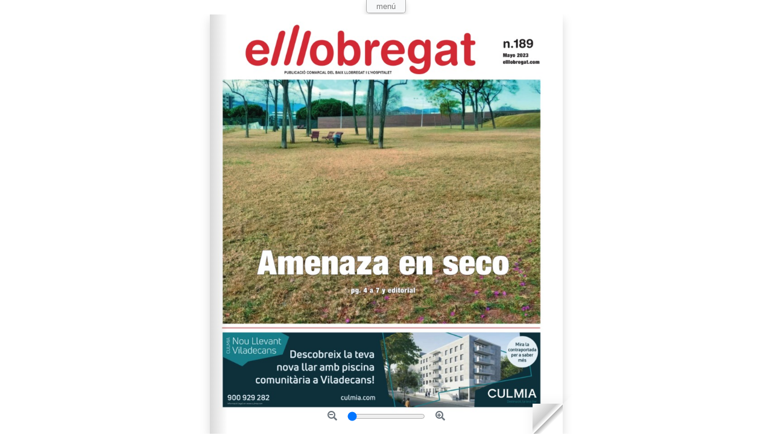

--- FILE ---
content_type: text/html
request_url: http://www.doopaper.com/visor_html5/elllobregat/elllo157?t=rss
body_size: 14067
content:
<!doctype html>
		<!--[if lt IE 7 ]> <html lang="en" class="ie6"> <![endif]-->
		<!--[if IE 7 ]>    <html lang="en" class="ie7"> <![endif]-->
		<!--[if IE 8 ]>    <html lang="en" class="ie8"> <![endif]-->
		<!--[if IE 9 ]>    <html lang="en" class="ie9"> <![endif]-->
		<!--[if !IE]><!--> <html lang="en"> <!--<![endif]-->
		<head>
		<title>Visor doopaper.com</title>
		<meta name="viewport" content="width=device-width, initial-scale=1.0, minimum-scale=1.0, user-scalable=yes">
		<meta http-equiv="content-type" content="text/html; charset=UTF-8;charset=utf-8">
		<script type="text/javascript" src="//cdn.doopaper.com/cloudfront.php"></script>
		<script type="text/javascript" src="/visor_html5/vendor/jquery-3.4.1/jquery-3.4.1.js"></script>
		<script type="text/javascript" src="/visor_html5/vendor/jquery-migrate-3.1.0/jquery-migrate-3.1.0.min.js"></script>
		<script type="text/javascript" src="/visor_html5/vendor/modernizr.2.5.3/modernizr.2.5.3.min.js"></script>
		<script type="text/javascript" src="/visor_html5/vendor/turn.js-4.1.0/hash.js"></script>
		<link rel="stylesheet" type="text/css" href="/visor_html5/vendor/fancybox-2.1.5/css/jquery.fancybox.css" />
		<script src="/visor_html5/vendor/fancybox-2.1.5/js/jquery.fancybox.pack.js"></script>
		<!--
		<script src="/visor_html5/vendor/jquery-mousewheel/jquery.mousewheel.min.js"></script>
		-->
		<link rel='stylesheet' id='me-player-css'  href='/visor_html5/vendor/mediaelementjs-2.18.1/css/mediaelementplayer.min.css' type='text/css' media='screen' />
		<script src='/visor_html5/vendor/mediaelementjs-2.18.1/js/mediaelement-and-player.min.js'></script>
		
		<link rel="stylesheet" type="text/css" href="/visor_html5/vendor/bootstrap-4.3.1-dist/css/bootstrap.min.css" />
		<link rel="stylesheet" type="text/css" href="/visor_html5/vendor/fontawesome-free-5.11.2-web/css/fontawesome.min.css" >
		<link rel="stylesheet" type="text/css" href="/visor_html5/vendor/fontawesome-free-5.11.2-web/css/solid.css">
		
		<style type="text/css">
			svg,object { pointer-events: none; }
			body{opacity: 0; touch-action: manipulation;}
		</style>
		
		<script type="text/javascript">
			
			
			
			
			
			window.addEventListener('orientationchange', function(e){
			    console.log(window.orientation);
			});
			
			
				
				
			window.addEventListener('touchcancel', function (e) {
				pinchZoom();			 
			});
			window.addEventListener('touchend', function (e) {
				pinchZoom();			 
			});
			
			function pinchZoom(){
				
			 	var zoomIn; 			
				//if(window.innerWidth >= window.outerWidth){
					
				
				if(typeof window.visualViewport != 'undefined'){
					if(window.visualViewport.width >= window.outerWidth){
						zoomIn = false;
					}else{
						zoomIn = true;
					}
				}else{
					if(window.innerWidth >= window.outerWidth){
						zoomIn = false;
					}else{
						zoomIn = true;
					}
				}	
				
				if(zoomIn){
					/*
				 	Pinch Zoom IN
			 		*/	
					console.log('Pinch Zoom IN');
					
					allowSwipe = false;
					$('#navControlZoomIn').hide();
					
					var actualPage = $('.magazine').turn("page");
					var previousPage = actualPage-1;
					var nextPage = actualPage+1;
					
					if(previousPage>1){
						loadLargePage(previousPage, $('.p'+previousPage));
					}
					loadLargePage(actualPage, $('.p'+actualPage));
					
					if(nextPage<=pages){
						
						loadLargePage(nextPage, $('.p'+nextPage));
					}
				}else{
					/*
					 	Pinch Zoom OUT
				 	*/
			 		console.log('Pinch Zoom OUT');
					allowSwipe = true;
					$('#navControlZoomIn').show();
				
				
				
				}
				
				

			}
			
			
			/*
			document.addEventListener('gesturestart', function (e) {
				console.log(e);
				
				var actualPage = $('.magazine').turn("page");
				var previousPage = actualPage-1;
				var nextPage = actualPage+1;
				
				if(previousPage>1){
					loadLargePage(previousPage, $('.p'+previousPage));
				}
				loadLargePage(actualPage, $('.p'+actualPage));
				
				if(nextPage<=pages){
					
					loadLargePage(nextPage, $('.p'+nextPage));
				}
				
				
			 //   e.preventDefault();
			});
			*/
			$.fn.preload = function() {
			    this.each(function(){
			        $('<img/>')[0].src = this;
			    });
			}
		</script>
		
		<script type="text/javascript">	
		
			var heightOffset = 24; /* Height del menu superior */	
			var urlVisor = '/visor_html5/';
			var u = 'elllobregat';
			var nw = 'elllo157';
						  var urlPublicacion = 'http://cdn.doopaper.com/elllobregat/elllo157/';
						//var urlPublicacion = 'http://cdn.doopaper.com/elllobregat/elllo157/';
			var display = 'double';
						function addCss(fileName) {
			  var head = document.head;
			  var link = document.createElement("link");
			  link.type = "text/css";
			  link.rel = "stylesheet";
			  link.href = fileName;
			  head.appendChild(link);
			}
			if(cloudFrontLoaded){
				addCss(urlPublicacion+'css/variables.css');
			}
					
		</script>
		
		</head>
		<body>
			<div class="range-container" style="display: none;">
		
				<button id="rangeZoomMinus" class="btn btn-link text-secondary"><i class="fas fa-search-minus"></i></button>
		
				<input class="bar" type="range" id="rangeinput" value="1" min="1" max="6" step="0.1" />
		
				<button id="rangeZoomPlus" class="btn btn-link text-secondary"><i class="fas fa-search-plus"></i></button>
		
			</div>
						<div class="menu">
				<div class="menu-content">
					<nav class="navbar navbar-expand-lg navbar-light bg-light">
						<a class="navbar-brand" href="http://www.doopaper.com/varios/redirheme.php?us=elllobregat">
							<img class="img-fluid" src="/visor_html5/css/imgs/logo.png" alt="Logo" />
						</a>
					  <button class="navbar-toggler" type="button" data-toggle="collapse" data-target="#navbarNav" aria-controls="navbarNav" aria-expanded="false" aria-label="Toggle navigation">
					    <span class="navbar-toggler-icon"></span>
					  </button>
					  <div class="collapse navbar-collapse" id="navbarNav">
					    <ul class="navbar-nav m-auto">
							<li class="nav-item">
								<a class="nav-link" href="http://www.doopaper.com/varios/redirheme.php?us=elllobregat">Hemeroteca</a>
							</li>
														<li class="nav-item">
								<a class="nav-link" target="_blank" href="https://www.doopaper.com/control_descarga.php?us=elllobregat&publi=elllo157">Descarga</a>
							</li>
																					<li class="nav-item">
								<a class="nav-link" href="javascript:openFullscreen();">Fullscreen</a>
							</li>
														<li class="nav-item d-none d-lg-block">
								<div class="d-flex mr-3 ">
									<button class="text-nowrap btn btn-light btn-lg py-1 px-3 nav-link nav-first-button" href="#"> |< </button>
								
									<button class="text-nowrap btn btn-light btn-lg py-1 px-3 nav-link nav-previous-button" > < </button>
								
									<button class="text-nowrap btn btn-light btn-lg py-1 px-3 nav-link nav-next-button" > > </button>
								
									<button class="text-nowrap btn btn-light btn-lg py-1 px-3 nav-link nav-last-button" href="#"> >| </button>
								</div>
							</li>
							<li class="nav-item mr-3">
								<form id="searchForm" class="needs-validation" novalidate>
									<div class="input-group input-group-sm mt-1">
										
										<div class="only-searching input-group-prepend">
											<button class="search-clear btn btn-outline-secondary" type="button"> X </button>
									    </div>
										
										<input type="text" min="3" class="inputSearch form-control" placeholder="Buscar" aria-label="Buscar">
										<div class="input-group-append">
											<button class="hide-searching btn btn-outline-secondary rounded-right" type="submit"><i class="fas fa-search"></i></button>
											
											
											<span class="search-count-current only-searching input-group-text"></span>
											<span class="only-searching input-group-text border-left-0 "> de </span>
											<span class="search-count-total only-searching input-group-text border-left-0"></span>
											
											<button class="search-previous only-searching btn btn-outline-secondary" type="button"> < </button>
											<button class="search-next only-searching btn btn-outline-secondary rounded-right" type="button"> > </button>
											
											
										</div>
										<div class="invalid-feedback">
								        Mínimo 3 caracteres
								        </div>
									</div>
									
								</form>
							</li>
							<li class="nav-item mr-3">
								<form id="goToPage" >
									<div class="form-group row">
										<div class="input-group input-group-sm mt-1 col-lg-8">
											<input type="number" min="1" max="" class="inputGoToPage form-control" placeholder="Pagina" aria-label="Pagina">
											<div class="input-group-append">
												<button class="btn btn-outline-secondary" type="submit">Ir a página</button>
											</div>
										</div>
									</div>
								</form>
							</li>
						</ul>
					  </div>
					</nav>
			
				</div>
				<div class="menu-button">
					<span>menú</span>
				</div> 
			</div>
						<div id="canvas">
				<!-- <div class="zoom-icon zoom-icon-in"></div> -->
				
				<div class="magazine-viewport">
					<div class="container">
						<div id="magazine" class="magazine">
							<!-- Next button -->
							<div ignore="1" class="next-button"></div>
							<!-- Previous button -->
							<div ignore="1" class="previous-button"></div>
						</div>
					</div>
				</div>
				<!-- Thumbnails -->
				<div id="thumbnails" class="thumbnails">
				</div>
			</div>
			
			<script type="text/javascript">
				
			function loadApp() {
		
			 	$('#canvas').fadeIn(1000);
			
				// Create the flipbook
				
				/* Obtenemos el numero de paginas e iniciamos */
				$.ajax({
				    url: urlPublicacion+'config.json',
				    xhrFields: {
				        withCredentials: true
				    },
				    success: function (data) {
					    pages = data.pages;
					    initFlipbook();
			        },
			        error: function(e){
				        console.log(e);
			        }
				});
				
				initMediaElement();
			
			}
		
			$('#canvas').hide();
			
			if(cloudFrontLoaded){
				// Load the HTML4 version if there's not CSS transform
				yepnope({
					test : Modernizr.csstransforms,
					yep: [urlVisor+'vendor/turn.js-4.1.0/turn.js'],
					nope: [urlVisor+'vendor/turn.js-4.1.0/turn.html4.min.js'],
					both: [urlVisor+'vendor/turn.js-4.1.0/zoom.js', urlVisor+'js/doo.js', urlVisor+'css/doo.css'],
					complete: loadApp
				});
			}else{
				yepnope({
					both: [urlVisor+'js/doo.js', urlVisor+'css/doo.css']
				});
			}
			$([urlVisor+'css/imgs/loader-big.gif']).preload();
			
			</script>
			<div id="overlay" style="display:none">
			    <div class="loading">
			        <img src="/visor_html5/css/imgs/loader-big.gif">
			    </div>
			</div>   
			
			<div id="navControlZoomIn" style="display:none">
			    <div id="navControlZoomInLeft" class="left">
			        <div ignore="1" id="previous-button-zoom-in" class="previous-button-zoom-in"></div>
			    </div>
			    <div class="right">
			        <div ignore="1" class="next-button-zoom-in"></div>
			    </div>
			</div>
			
			<script src='/visor_html5/vendor/bootstrap-4.3.1-dist/js/bootstrap.bundle.min.js'></script>
			
			<!-- Modal -->
			<div class="modal fade" id="errorModal" tabindex="-1" role="dialog" aria-labelledby="errorModalLabel" aria-hidden="true">
				<div class="modal-dialog" role="document">
					<div class="modal-content">
						<div class="modal-header">
							<h5 class="modal-title" id="errorModalLabel">Error</h5>
						</div>
						<div class="modal-body">
							Hay un problema con su sesión. Inténtelo nuevamente refrescando la pagina.
						</div>
						<div class="modal-footer">
							<button type="button" class="btn btn-secondary" onClick="location.reload();">Actualizar</button>
						</div>
					</div>
				</div>
			</div>
			<script>
				
				if(typeof(cloudFrontLoaded) == 'undefined' || !cloudFrontLoaded){
					$('#errorModal').modal({'show' : true});
					//document.cookie = 'PHPSESSID=; Max-Age=0; path=/; domain=.doopaper.com';
				}
				
				
				$('#rangeinput').on("change",function() {
				    zoomRageInput($(this).val()); 
				});
				
				$('#rangeZoomMinus').on("click",function() {
					
					var val = parseFloat($('#rangeinput').val());
					if((val-1) > 0 ){
						var zoom = (val-1);
					}else{
						var zoom = 1;
					}
					
				    zoomRageInput(zoom); 
				});
		
				$('#rangeZoomPlus').on("click",function() {
					
					var val = parseFloat($('#rangeinput').val());
					if((val+1) < 6 ){
						var zoom = (val+1);
					}else{
						var zoom = 6;
					}
					
				    zoomRageInput(zoom); 
				});
		
				function zoomRageInput(value){
					var zoom = parseFloat(value);
				     console.log(zoom);
				     
				    if(zoom > 1){
					    maxZoom = zoom;
					    if ($('.magazine-viewport').zoom('value')==1) {
							$('.magazine-viewport').zoom('zoomIn');
						} else {
							$('.magazine-viewport').zoom('zoomOut',1);
							
							$('.magazine-viewport').on("zoom.zoomOut", function(e) {
								$('.magazine-viewport').zoom('zoomIn',false,1);
								$(this).unbind(e);
							});
							
							//flipbook.turn('zoom', maxZoom);
		
						}
				    }else{
					    $('.magazine-viewport').zoom('zoomOut');
				    }
				}
				function point2D(x, y) {
		  
		  return {x: x, y: y};
		
		}

			</script>
			<!--iframe src="//aprosa.org/doo.html" width="1px" height="1px" frameborder="0" scrolling="no"></iframe-->
			<script type='text/javascript'>

			  var _gaq = _gaq || [];
			  _gaq.push(['_setAccount', 'UA-5054162-12']);
			  _gaq.push(['_trackPageview']);

			  (function() {
				var ga = document.createElement('script'); ga.type = 'text/javascript'; ga.async = true;
				ga.src = ('https:' == document.location.protocol ? 'https://ssl' : 'https://www') + '.google-analytics.com/ga.js';
				var s = document.getElementsByTagName('script')[0]; s.parentNode.insertBefore(ga, s);
			  })();

			</script>
		</body>
		</html>
		

--- FILE ---
content_type: text/css
request_url: http://cdn.doopaper.com/elllobregat/elllo157/css/variables.css
body_size: 380
content:
.magazine-viewport .container {
  width: 1558px;
  height: 926px;
}
.magazine-viewport .magazine {
  width: 1558px;
  height: 926px;
  left: -779px;
  top: -463px;
}
.magazine-viewport .page {
  width: 779px;
  height: 926px;
}
.magazine-viewport .loader {
  top: 439px;
  left: 377.5px;
}
.magazine-viewport .next-button,
.magazine-viewport .previous-button {
  height: 926px;
}


--- FILE ---
content_type: text/css
request_url: http://www.doopaper.com/visor_html5/css/doo.css
body_size: 11980
content:
body {
	opacity: 1 !important;
	overflow: hidden;
	background-color: #fcfcfc;
	margin: 0;
	padding: 0;
	
	-webkit-user-select: none;
	-moz-user-select: none;
	-ms-user-select: none;
	user-select: none;
}
.magazine-viewport .container {
  position: absolute;
  top: 50%;
  left: 50%;
  margin: auto;
}
.magazine-viewport .page {
  background-color: white;
  background-repeat: no-repeat;
  background-size: 100% 100%;
}
.magazine-viewport .zoomer .region {
  display: none;
}

.magazine .hightlight-area{
	position: absolute;
	overflow: hidden;
	background: #fbff00;
	opacity: 0.4;
	-ms-filter: "progid:DXImageTransform.Microsoft.Alpha(Opacity=40)";
	filter: alpha(opacity=40);
}
.magazine .region.sombra {
  background: #0066FF;
}
.magazine .region {
  position: absolute;
  overflow: hidden;
  opacity: 0.1;
  -webkit-border-radius: 10px;
  -moz-border-radius: 10px;
  -ms-border-radius: 10px;
  -o-border-radius: 10px;
  border-radius: 10px;
  cursor: pointer;
  -ms-filter: "progid:DXImageTransform.Microsoft.Alpha(Opacity=20)";
  filter: alpha(opacity=20);
}
.magazine .region:hover {
  opacity: 0.5;
  -ms-filter: "progid:DXImageTransform.Microsoft.Alpha(Opacity=50)";
  filter: alpha(opacity=50);
}
.magazine .region.zoom {
  opacity: 0.01;
  -ms-filter: "progid:DXImageTransform.Microsoft.Alpha(Opacity=1)";
  filter: alpha(opacity=1);
}
.magazine .region.zoom:hover {
  opacity: 0.2;
  -ms-filter: "progid:DXImageTransform.Microsoft.Alpha(Opacity=20)";
  filter: alpha(opacity=20);
}
.magazine .page {
  -webkit-box-shadow: 0 0 20px rgba(0,0,0,0.2);
  -moz-box-shadow: 0 0 20px rgba(0,0,0,0.2);
  -ms-box-shadow: 0 0 20px rgba(0,0,0,0.2);
  -o-box-shadow: 0 0 20px rgba(0,0,0,0.2);
  box-shadow: 0 0 20px rgba(0,0,0,0.2);
}
.magazine-viewport .page img {
  -webkit-touch-callout: none;
  -webkit-user-select: none;
  -khtml-user-select: none;
  -moz-user-select: none;
  -ms-user-select: none;
  user-select: none;
  margin: 0;
}
.magazine .even .gradient {
  position: absolute;
  top: 0;
  left: 0;
  width: 100%;
  height: 100%;
  background: -webkit-gradient(linear,left top,right top,color-stop(0.95,rgba(0,0,0,0)),color-stop(1,rgba(0,0,0,0.2)));
  background-image: -webkit-linear-gradient(left,rgba(0,0,0,0) 95%,rgba(0,0,0,0.2) 100%);
  background-image: -moz-linear-gradient(left,rgba(0,0,0,0) 95%,rgba(0,0,0,0.2) 100%);
  background-image: -ms-linear-gradient(left,rgba(0,0,0,0) 95%,rgba(0,0,0,0.2) 100%);
  background-image: -o-linear-gradient(left,rgba(0,0,0,0) 95%,rgba(0,0,0,0.2) 100%);
  background-image: linear-gradient(left,rgba(0,0,0,0) 95%,rgba(0,0,0,0.2) 100%);
}
.magazine .odd .gradient {
  position: absolute;
  top: 0;
  left: 0;
  width: 100%;
  height: 100%;
  background: -webkit-gradient(linear,right top,left top,color-stop(0.95,rgba(0,0,0,0)),color-stop(1,rgba(0,0,0,0.15)));
  background-image: -webkit-linear-gradient(right,rgba(0,0,0,0) 95%,rgba(0,0,0,0.15) 100%);
  background-image: -moz-linear-gradient(right,rgba(0,0,0,0) 95%,rgba(0,0,0,0.15) 100%);
  background-image: -ms-linear-gradient(right,rgba(0,0,0,0) 95%,rgba(0,0,0,0.15) 100%);
  background-image: -o-linear-gradient(right,rgba(0,0,0,0) 95%,rgba(0,0,0,0.15) 100%);
  background-image: linear-gradient(right,rgba(0,0,0,0) 95%,rgba(0,0,0,0.15) 100%);
}
.magazine-viewport .zoom-in .even .gradient,
.magazine-viewport .zoom-in .odd .gradient {
  display: none;
}
.magazine-viewport .loader {
  background-image: url(imgs/loader.gif);
  width: 24px;
  height: 24px;
  position: absolute;
}
.magazine-viewport .shadow {
  -webkit-transition: -webkit-box-shadow 0.5s;
  -moz-transition: -moz-box-shadow 0.5s;
  -o-transition: -webkit-box-shadow 0.5s;
  -ms-transition: -ms-box-shadow 0.5s;
  -webkit-box-shadow: 0 0 20px #ccc;
  -moz-box-shadow: 0 0 20px #ccc;
  -o-box-shadow: 0 0 20px #ccc;
  -ms-box-shadow: 0 0 20px #ccc;
  box-shadow: 0 0 20px #ccc;
}
.magazine-viewport .next-button,
.magazine-viewport .previous-button {
  width: 22px;
  position: absolute;
  top: 0;
}
.magazine-viewport .next-button {
  right: -22px;
  -webkit-border-radius: 0 15px 15px 0;
  -moz-border-radius: 0 15px 15px 0;
  -ms-border-radius: 0 15px 15px 0;
  -o-border-radius: 0 15px 15px 0;
  border-radius: 0 15px 15px 0;
}
.magazine-viewport .previous-button {
  left: -22px;
  -webkit-border-radius: 15px 0 0 15px;
  -moz-border-radius: 15px 0 0 15px;
  -ms-border-radius: 15px 0 0 15px;
  -o-border-radius: 15px 0 0 15px;
  border-radius: 15px 0 0 15px;
}
.magazine-viewport .previous-button-hover,
.magazine-viewport .next-button-hover {
  background-color: rgba(0,0,0,0.2);
}
.magazine-viewport .previous-button-hover,
.magazine-viewport .previous-button-down {
  background-image: url(imgs/arrows.png);
  background-position: -4px 284px;
  background-repeat: no-repeat;
}
.magazine-viewport .previous-button-down,
.magazine-viewport .next-button-down {
  background-color: rgba(0,0,0,0.4);
}
.magazine-viewport .next-button-hover,
.magazine-viewport .next-button-down {
  background-image: url(imgs/arrows.png);
  background-position: -38px 284px;
  background-repeat: no-repeat;
}
.magazine-viewport .zoom-in .next-button,
.magazine-viewport .zoom-in .previous-button {
  display: none;
}
.animated {
  -webkit-transition: margin-left 0.5s;
  -moz-transition: margin-left 0.5s;
  -ms-transition: margin-left 0.5s;
  -o-transition: margin-left 0.5s;
  transition: margin-left 0.5s;
}
.thumbnails {
  position: absolute;
  bottom: 0;
  left: 0;
  width: 100%;
  height: 140px;
  z-index: 1;
}
.thumbnails > div {
  width: 1050px;
  height: 100px;
  margin: 20px auto;
}
.thumbnails ul {
  margin: 0;
  padding: 0;
  text-align: center;
  -webkit-transform: scale3d(0.5,0.5,1);
  -moz-transform: scale3d(0.5,0.5,1);
  -o-transform: scale3d(0.5,0.5,1);
  -ms-transform: scale3d(0.5,0.5,1);
  transform: scale3d(0.5,0.5,1);
  -webkit-transition: -webkit-transform ease-in-out 100ms;
  -moz-transition: -moz-transform ease-in-out 100ms;
  -ms-transition: -ms-transform ease-in-out 100ms;
  -o-transition: -o-transform ease-in-out 100ms;
  transition: transform ease-in-out 100ms;
}
.thumbanils-touch ul {
  -webkit-transform: none;
  -moz-transform: none;
  -o-transform: none;
  -ms-transform: none;
  transform: none;
}
.thumbnails-hover ul {
  -webkit-transform: scale3d(0.6,0.6,1);
  -moz-transform: scale3d(0.6,0.6,1);
  -o-transform: scale3d(0.6,0.6,1);
  -ms-transform: scale3d(0.6,0.6,1);
  transform: scale3d(0.6,0.6,1);
}
.thumbnails li {
  list-style: none;
  display: inline-block;
  margin: 0 5px;
  -webkit-box-shadow: 0 0 10px #ccc;
  -moz-box-shadow: 0 0 10px #ccc;
  -ms-box-shadow: 0 0 10px #ccc;
  -o-box-shadow: 0 0 10px #ccc;
  box-shadow: 0 0 10px #ccc;
  -webkit-transition: -webkit-transform 60ms;
  -moz-transition: -webkit-transform 60ms;
  -o-transition: -webkit-transform 60ms;
  -ms-transition: -webkit-transform 60ms;
  transition: -webkit-transform 60ms;
}
.thumbnails li span {
  display: none;
}
.thumbnails .current {
  -webkit-box-shadow: 0 0 10px red;
  -moz-box-shadow: 0 0 10px red;
  -ms-box-shadow: 0 0 10px red;
  -o-box-shadow: 0 0 10px red;
  box-shadow: 0 0 10px red;
}
.thumbnails .thumb-hover {
  -webkit-transform: scale3d(1.3,1.3,1);
  -moz-transform: scale3d(1.3,1.3,1);
  -o-transform: scale3d(1.3,1.3,1);
  -ms-transform: scale3d(1.3,1.3,1);
  transform: scale3d(1.3,1.3,1);
  -webkit-box-shadow: 0 0 10px #666;
  -moz-box-shadow: 0 0 10px #666;
  -ms-box-shadow: 0 0 10px #666;
  -o-box-shadow: 0 0 10px #666;
  box-shadow: 0 0 10px #666;
}
.thumbanils-touch .thumb-hover {
  -webkit-transform: none;
  -moz-transform: none;
  -o-transform: none;
  -ms-transform: none;
  transform: none;
}
.thumbnails .thumb-hover span {
  position: absolute;
  bottom: -30px;
  left: 0;
  z-index: 2;
  width: 100%;
  height: 30px;
  font: bold 15px arial;
  line-height: 30px;
  color: #666;
  display: block;
  cursor: default;
}
.thumbnails img {
  float: left;
}
.exit-message {
  position: absolute;
  top: 10px;
  left: 0;
  width: 100%;
  height: 40px;
  z-index: 10000;
}
.exit-message > div {
  width: 140px;
  height: 30px;
  margin: auto;
  background: rgba(0,0,0,0.5);
  text-align: center;
  font: 12px arial;
  line-height: 30px;
  color: white;
  -webkit-border-radius: 10px;
  -moz-border-radius: 10px;
  -ms-border-radius: 10px;
  -o-border-radius: 10px;
  border-radius: 10px;
}
.zoom-icon {
  position: absolute;
  z-index: 1000;
  width: 22px;
  height: 22px;
  top: 10px;
  right: 10px;
  background-image: url(imgs/zoom-icons.png);
  background-size: 88px 22px;
}
.zoom-icon-in {
  background-position: 0 0;
  cursor: pointer;
}
.zoom-icon-in.zoom-icon-in-hover {
  background-position: -22px 0;
  cursor: pointer;
}
.zoom-icon-out {
  background-position: -44px 0;
}
.zoom-icon-out.zoom-icon-out-hover {
  background-position: -66px 0;
  cursor: pointer;
}
.bottom {
  position: absolute;
  left: 0;
  bottom: 0;
  width: 100%;
}
#overlay {
  position: absolute;
  left: 0;
  top: 0;
  bottom: 0;
  right: 0;
  z-index: 999;
}
#overlay .loading {
  width: 200px;
  height: 100px;
  position: absolute;
  top: 50%;
  left: 50%;
  margin: -50px 0 0 -100px;
  background: #000;
  opacity: 0.8;
  filter: alpha(opacity=80);
  border-radius: 5px;
}
#overlay .loading img {
  width: 64px;
  height: 64px;
  position: absolute;
  top: 50%;
  left: 50%;
  margin: -32px 0 0 -32px;
}
.magazine-viewport .zoom-in {
  cursor: -webkit-grab;
  cursor: -moz-grab;
}
.magazine-viewport .zoom-in:active {
  cursor: -webkit-grabbing;
  cursor: -moz-grabbing;
}

#navControlZoomIn .left {
  position: absolute;
  left: 0;
  top: 0;
  bottom: 0;
  z-index: 99;
}
#navControlZoomIn .right {
  position: absolute;
  right: 0;
  top: 0;
  bottom: 0;
  z-index: 99;
}
#navControlZoomIn .previous-button-zoom-in,
#navControlZoomIn .next-button-zoom-in {
  width: 22px;
  height: 30px;
  position: absolute;
  top: 50%;
  opacity: 0.8;
  filter: alpha(opacity=80);
  background-image: url(imgs/arrows.png);
  background-color: rgba(0,0,0,0.4);
  background-repeat: no-repeat;
  cursor: pointer;
  z-index: 99;
}
#navControlZoomIn .previous-button-zoom-in {
  left: 0;
  border-radius: 0 5px 5px 0;
  background-position: -4px 0px;
}
#navControlZoomIn .next-button-zoom-in {
  right: 0;
  border-radius: 5px 0 0 5px;
  background-position: -38px 0;
}

#canvas{
	background: white;
}

.menu{
	display: block;
	transition:all 0.3s ease;
	color: rgba(0,0,0,.5);
}
.menu.zoom-in:not(.searching){
    margin-top: -60px;
}
.menu .menu-button {
	display: none;
	text-align: center;
	margin: -2px auto 2px auto;

	
}
.menu .menu-button span{
    font-size: small;
	border: 1px solid #adadad;
    padding: 3px 16px;
    border-top: 0;
    border-bottom-right-radius: 5px;
    border-bottom-left-radius: 5px;
    background-color: #f8f9fa;
    box-shadow: 0 0.3rem 0.5rem rgba(0,0,0,.15);
}
.menu.zoom-in .menu-button span{
	box-shadow:none;
}

@media (min-width: 992px){
	.menu.zoom-in:not(.searching){
	    margin-top: -26px;
	}
	.menu .menu-button {
		display: block;
	}

	.menu .menu-content{
		position: absolute; 
		
		transform:translateY(-90px);
	}
	
	.menu:hover .menu-content,
	.menu.searching .menu-content {
		position: relative; 
		transition:all 0.3s ease;
		transform:none;
	}
	.menu:hover .menu-button,
	.menu.searching .menu-button {
		display: none;
	}
}

.menu:not(.searching) .only-searching{
	display: none;
}

.menu.searching .hide-searching{
	display: none;
}

@keyframes hightlight-area-zoom {
    0% {
        transform: scale(1);
    }
    50% {
        transform: scale(4,4);
        opacity:0.8;
        background-color: #ff1a00;
    }
    100% {
        transform: scale(1);
    }
}

.hightlight-area.zooming{
	animation: hightlight-area-zoom 1s;
}


@media (min-width: 768px){
	.range-container{
		position: fixed;
		bottom: 0;
		left: 0;
		width: 100%;
		text-align: center;
		z-index: 90;
		margin-bottom:10px;
	}
	
	#rangeinput
	{
		margin:0 auto;
		background-color:red;
		vertical-align: middle;
	}
}


body.modal-open{
	opacity: 1;
}

--- FILE ---
content_type: application/javascript
request_url: http://cdn.doopaper.com/cloudfront.php
body_size: 638
content:
var cloudFrontLoaded = true;

--- FILE ---
content_type: application/javascript
request_url: http://www.doopaper.com/visor_html5/js/doo.js
body_size: 31602
content:
/*
 * Magazine sample
*/

var hightlightAreas;
var indexHightlightAreas = [];
var currentHightlightArea;

var allowSwipe = true;
var swiping = false;

var maxZoom = 2;

var flipbook = $('.magazine');

function initZoom(){

	$('.magazine-viewport').zoom({
		flipbook: $('.magazine'),

		max: function() { 
			return maxZoom;
		}, 

		when: {
			tap: function(){
				if (!$.isTouch){
					$('.menu').addClass('zoom-in');
					$(this).height($(this).height()+heightOffset);
				}
			},
			swipeLeft: function() {
				if(allowSwipe){
					swiping = true;
					var data = $(this).data().zoom,
					    flip = data.opts.flipbook
					flip.turn('next');
				}else{
					swiping = false;
					console.log('NOT ALLOW');
				}
			},

			swipeRight: function() {
				if(allowSwipe){
					swiping = true;
					var data = $(this).data().zoom,
					    flip = data.opts.flipbook
					flip.turn('previous');
				}else{
					swiping = false;
					console.log('NOT ALLOW');
				}
			},

			resize: function(event, scale, page, pageElement) {

				if (scale==1)
					loadSmallPage(page, pageElement);
				else
					loadLargePage(page, pageElement);

			},

			zoomIn: function () {
				$('#rangeinput').val(maxZoom);
				$('.thumbnails').hide();
				$('.made').hide();
				$('.magazine').removeClass('animated').addClass('zoom-in');
				$('.zoom-icon').removeClass('zoom-icon-in').addClass('zoom-icon-out');
				
				if (!window.escTip & !$.isTouch) {
					escTip = true;

					$('<div />', {'class': 'exit-message'}).
						html('<div>Press ESC to exit').
							appendTo($('body')).
							delay(2000).
							animate({opacity:0}, 500, function() {
								$(this).remove();
							});
				}
				$('#navControlZoomIn').show();
			},

			zoomOut: function () {
				$('#rangeinput').val(1);
				$('.menu').removeClass('zoom-in');
				$('#navControlZoomIn').hide();
				$('.exit-message').hide();
				$('.thumbnails').fadeIn();
				$('.made').fadeIn();
				$('.zoom-icon').removeClass('zoom-icon-out').addClass('zoom-icon-in');

				setTimeout(function(){
					$('.magazine').addClass('animated').removeClass('zoom-in');
					resizeViewport();
				}, 0);

			}
		}
	});

	// Zoom event
	/*
	if ($.isTouch)
		$('.magazine-viewport').bind('zoom.doubleTap', zoomTo);
	else
		$('.magazine-viewport').bind('zoom.tap', zoomTo);
	*/
	
	if (!$.isTouch){
		$('.magazine-viewport').bind('zoom.tap', zoomTo);
	}
	

	// Using arrow keys to turn the page

	$(document).keydown(function(e){

		var previous = 37, next = 39, esc = 27;

		switch (e.keyCode) {
			case previous:

				// left arrow
				if($('.magazine').hasClass('zoom-in')){
					var turnPrevious = function (){
						$('.magazine').turn('previous');
					};
					$('.magazine-viewport').zoom('zoomOut',0,turnPrevious);	
				}else{
					$('.magazine').turn('previous');
				}
				e.preventDefault();

			break;
			case next:

				//right arrow
				if($('.magazine').hasClass('zoom-in')){
					var turnNext = function (){
						$('.magazine').turn('next');
					};
					$('.magazine-viewport').zoom('zoomOut',0,turnNext);	
				}else{
					$('.magazine').turn('next');
				}
				
				e.preventDefault();

			break;
			case esc:
				
				$('.magazine-viewport').zoom('zoomOut');	
				e.preventDefault();

			break;
		}
	});

	// URIs - Format #/page/1 
	Hash.on('^page\/([0-9]*)$', {
		yep: function(path, parts) {

			var page = parts[1];

			if (page!==undefined) {
				if ($('.magazine').turn('is'))
					$('.magazine').turn('page', page);
			}

		},
		nop: function(path) {

			if ($('.magazine').turn('is'))
				$('.magazine').turn('page', 1);
		}
	});


	$(window).resize(function() {
		resizeViewport();
	}).bind('orientationchange', function() {
		resizeViewport();
	});
}


var intervalID = setInterval(checkMenuStatus, 500);

function checkMenuStatus() { 
    if($('.magazine').turn('zoom') == 1){
		$('.menu').removeClass('zoom-in');
	}else{
		$('.menu').addClass('zoom-in');
	}
	
}

$('.magazine').click(function(event) {
		
		if($('.magazine').turn('zoom') == 1){
			$('.menu').removeClass('zoom-in');
		}
	});


function initThumbnails(){
	

	$('.thumbnails').click(function(event) {
		
		var page;

		if (event.target & (page=/page-([0-9]+)/.exec($(event.target).attr('class'))) ) {
		
			$('.magazine').turn('page', page[1]);
		}
	});

	$('.thumbnails li').
		bind($.mouseEvents.over, function() {
			
			$(this).addClass('thumb-hover');

		}).bind($.mouseEvents.out, function() {
			
			$(this).removeClass('thumb-hover');

		});

	if ($.isTouch) {
	
		$('.thumbnails').
			addClass('thumbanils-touch').
			bind($.mouseEvents.move, function(event) {
				event.preventDefault();
			});

	} else {

		$('.thumbnails ul').mouseover(function() {

			$('.thumbnails').addClass('thumbnails-hover');

		}).mousedown(function() {

			return false;

		}).mouseout(function() {

			$('.thumbnails').removeClass('thumbnails-hover');

		});

	}
}

function initFlipbook(){

	


	if ($.isTouch) {
		display = 'single';
		
		$('#navControlZoomIn').show();
		
	}else{
		$('.range-container').show();
	}

 	// Check if the CSS was already loaded
	
	if (flipbook.width()==0 || flipbook.height()==0) {
		setTimeout(loadApp, 10);
		return;
	}
	
	flipbook.turn({
			
			display: display,
			
			// Duration in millisecond

			duration: 1000,

			// Hardware acceleration

			acceleration: !isChrome(),

			// Enables gradients

			gradients: true,
			
			// Auto center this flipbook

			autoCenter: true,

			// Elevation from the edge of the flipbook when turning a page

			elevation: 50,

			// The number of pages

			pages: pages,

			// Events

			when: {
				turning: function(event, page, view) {
				
					console.log('turning');
				
					liberarSvgs();
					
					var book = $(this),
					currentPage = book.turn('page'),
					pages = book.turn('pages');
			
			
					$('.inputGoToPage').val(page);
			
					// Update the current URI

					Hash.go('page/' + page).update();

					// Show and hide navigation buttons

					disableControls(page);
					

					$('.thumbnails .page-'+currentPage).
						parent().
						removeClass('current');

					$('.thumbnails .page-'+page).
						parent().
						addClass('current');

					

				},

				turned: function(event, page, view) {
					swiping = false;
				console.log('turned');
					disableControls(page);

					$(this).turn('center');
					if (page==1) { 
						$(this).turn('peel', 'br');
					}
					loadHightlightArea(page);
				},

				missing: function (event, pages) {

				console.log('missing');

					// Add pages that aren't in the magazine

					for (var i = 0; i < pages.length; i++)
						addPage(pages[i], $(this));

				},
				end: function (event, pageObject, turned) {

				}
			}

	});
	
	// Zoom.js
	initZoom();
	
	// Events for thumbnails
	initThumbnails();
	
	// Regions

	/* No funciona bien en Android, se deja solo .click()
	if ($.isTouch) {
		$('.magazine').bind('touchend', regionClick);
	} else {
		$('.magazine').click(regionClick);
	}
	*/
	$('.magazine').click(regionClick);
	

	// Events for the next button

	$('.next-button').bind($.mouseEvents.over, function() {
		
		$(this).addClass('next-button-hover');

	}).bind($.mouseEvents.out, function() {
		
		$(this).removeClass('next-button-hover');

	}).bind($.mouseEvents.down, function() {
		
		$(this).addClass('next-button-down');

	}).bind($.mouseEvents.up, function() {
		
		$(this).removeClass('next-button-down');

	}).click(function() {
		
		$('.magazine').turn('next');

	});
	
	// Events for the next button
	
	$('.previous-button').bind($.mouseEvents.over, function() {
		
		$(this).addClass('previous-button-hover');

	}).bind($.mouseEvents.out, function() {
		
		$(this).removeClass('previous-button-hover');

	}).bind($.mouseEvents.down, function() {
		
		$(this).addClass('previous-button-down');

	}).bind($.mouseEvents.up, function() {
		
		$(this).removeClass('previous-button-down');

	}).click(function() {
		
		$('.magazine').turn('previous');

	});
	
	
	$('.nav-next-button').on('click', function() {
		$('.magazine').turn('next');
	});
	
	$('.nav-previous-button').on('click', function() {
		$('.magazine').turn('previous');
	});
	
	$('.nav-first-button').on('click', function() {
		$('.magazine').turn('page',1);
	});
	
	$('.nav-last-button').on('click', function() {
		$('.magazine').turn('page',pages);
	});
	
	
	$('.search-clear').on('click',function(e){
		$('.menu').removeClass('searching');
		$(this).parent().parent().find('.inputSearch').val('');
		$('.hightlight-area').remove();
		$('.hightlighted').removeClass('hightlighted');
		hightlightAreas = {};
		indexHightlightAreas = [];
	});
	$('.search-next').on('click',function(e){
		searchGoToArea(1);
	});
	$('.search-previous').on('click',function(e){
		searchGoToArea(-1);
	});
	$('#searchForm').on('submit',function(e){
		e.preventDefault();
		
		$('.menu').addClass('searching');
		
		var inputSearch = $(this).find('.inputSearch');
		var q = $(this).find('.inputSearch').val();
		
		if(q.length>2){
			inputSearch.removeClass('is-invalid');
			search(q);
		}else{
			
		//	$(this).addClass('was-validated');
			inputSearch.addClass('is-invalid');
		}
		
		
	});
	
	$('#goToPage').on('submit', function(e) {
		e.preventDefault();
		var page = $(this).find('.inputGoToPage').val();
		if(page > pages){
			page = pages;
			$(this).find('.inputGoToPage').val(pages);
		}
		$('.magazine').turn('page',page);
	});
	
	
	$('.next-button-zoom-in').click(function() {
		
		if($('.magazine').hasClass('zoom-in')){
						
			$('.magazine-viewport').on("zoom.zoomOut", function() {
				$('.magazine').turn('next');
				unbind(this);
			});
			$('.magazine-viewport').zoom('zoomOut',0);	
		}else{
			$('.magazine').turn('next');
		}
		
	});
	
	$('.previous-button-zoom-in').click(function() {
		if($('.magazine').hasClass('zoom-in')){
			$('.magazine-viewport').on( "zoom.zoomOut", function() {
				$('.magazine').turn('previous');
				unbind(this);
			});
			$('.magazine-viewport').zoom('zoomOut',0);		
		}else{
			$('.magazine').turn('previous');
		}
	});


	resizeViewport();

	$('.magazine').addClass('animated');
}

function liberarSvgs(page) {
	
/*
	console.log(page);
	console.log($(document).find('object'));
	var objects = $(document).find('object');
		objects.each(function(i){
			var element = $(this);
			if(parseInt(element.data('id')) < (page-1) || parseInt(element.data('id'))> (page+1)){
				$(this).remove();
				console.log('Borrando: '+element.data('id'));
			}
		});
*/	
	$(document).find('object').remove();
	$(document).find('img').show();
	//console.log('memoria liberada');
}

function addPage(page, book) {

	var id, pages = book.turn('pages');

	// Create a new element for this page
	var element = $('<div />', {});

	// Add the page to the flipbook
	if (book.turn('addPage', element, page)) {

		// Add the initial HTML
		// It will contain a loader indicator and a gradient
		element.html('<div class="gradient"></div><div class="loader"></div>');
		
		//liberarSvgs(page);
		
		// Load the page
		loadPage(page, element);
	}

}

function loadPage(page, pageElement) {

	// Create an image element

	var img = $('<img />');

	img.mousedown(function(e) {
		e.preventDefault();
	});

	img.load(function() {
		
		// Set the size
		$(this).css({width: '100%', height: '100%'});

		// Add the image to the page after loaded

		$(this).appendTo(pageElement);

		// Remove the loader indicator
		
		pageElement.find('.loader').remove();
	});

	// Load the page

	img.attr('src', urlPublicacion+'svgs/imgs/page-' +  page + '.jpg');
	//img.attr('src', urlVisor+'file.php?page=' +  page + '&type=jpg');


	loadRegions(page, pageElement);

}

// Load large page

function loadLargePage(page, pageElement) {
	console.log('loadLargePage');
	var prevImg = pageElement.find('img');
	var object = pageElement.find('object');	
	prevImg.removeClass('notHideinLoading');
	if(object.length){
		//console.log('show');
		if(!object.hasClass('loadingSvg')){
			object.css({visibility:'visible'});
			prevImg.hide();
		}
	}else{	
		//console.log('descargar object');
		/*
		$.ajax({
		  url: 'svgs/page-' +  page + '.svg',
		  
		  beforeSend: function( xhr ) {
		    
		  },
		  
		  success: function(data)
	        {
		        
			    var svgNode = $('svg', data);
			    var docNode = document.adoptNode(svgNode[0]);
			    
			    $(docNode).attr('id', 'page-' +  page);
				$(docNode).css({width: '100%', height: '100%'});
				
				$(docNode).appendTo(pageElement);
				prevImg.hide();
	        },
		  dataType: 'xml'
		});
		 */
		 
		 
	 
		 
		$('#overlay').show();
		object = $('<object />');
	
		// Load the page
		object.addClass('loadingSvg');
		
		object.attr('id', 'page-' +  page);
		object.attr('data-id', page);
		object.attr('type', 'image/svg+xml');
		object.attr('data', urlPublicacion+ 'svgs/page-' +  page + '.svg');
		//object.attr('data', urlVisor+'file.php?page=' +  page + '&type=svg');
		// Set the size
		object.css({width: '100%', height: '100%'});
		
		
		
 		object[0].addEventListener('load', function()
		{
			if(!prevImg.hasClass('notHideinLoading'))
		    	prevImg.hide();
		    $(this).removeClass('loadingSvg');
		    $('#overlay').hide();
		    //console.log('prevImg.hide');
		});
		
		object.appendTo(pageElement);
		 
		 console.log(object);


		/*
		$object = $('<canvas />');
		$object.attr('id', 'object' + page);

		var canvas = $object[0];		

		var img   = canvas.toDataURL("image/png");
		console.log(img);
		$(img).appendTo(pageElement);
		object.remove();
		*/
		
	 /*
		object = $('<canvas />').attr('id', 'canvas-' +  page);
		
		
		object.attr('width', '1107px');
		object.attr('width', '1444px');
		object.css({width: '1107px', height: '1444px'});
		object.appendTo(pageElement);
		
	    canvg(document.getElementById('canvas-' +  page), 'http://david.cibeles.net/svgs/page-' +  page + '.svg',{ ignoreMouse: true, ignoreAnimation: true, scaleWidth:1107, scaleHeight:1444 })
		 
 
		*/
		
		/*
		$object = $('<canvas />');
		$object.attr('id', 'object' + page);

		var object = $object[0];
		object.width = 1107;
		object.height = 1444;
		var ctx = object.getContext('2d');
		var img = new Image;
		img.onload = function(){ ctx.drawImage(img,0,0); };
		img.src='svgs/page-' +  page + '.svg';
		
	//	$object.css({width: '1107px', height: '1444px'});
		
		$object.appendTo(pageElement);
		*/
	//	canvg('page-' + page, 'http://david.cibeles.net/svgs/page-' +  page + '.svg', { ignoreMouse: true, ignoreAnimation: true , scaleWidth:1107, scaleHeight:1444});
	
	
	/*
	$('#overlay').show();
	object = $('<canvas />');
	
	var ctx = object[0].getContext('2d');
	var img = new Image();
		img.onload = function() {
		ctx.drawImage(img, 0, 0);
		$(this).removeClass('loadingSvg');
	    $('#overlay').hide();
	}
	img.src = urlPublicacion+ 'svgs/page-' +  page + '.svg';
	
	
	
	object.appendTo(pageElement);
	*/

	
	
	
	}
	
	
	

	loadRegions(page, pageElement);
	
	
}

// Load small page

function loadSmallPage(page, pageElement) {
	/*
	var img = pageElement.find('img');

	img.css({width: '100%', height: '100%'});

	img.unbind('load');
	// Loadnew page

	img.attr('src', 'imgs/page-' +  page + '.jpg');
	
	*/
	//console.log('loadSmallPage');
	var img = pageElement.find('img');
	img.addClass('notHideinLoading');
	img.show();
	pageElement.find('object').css({visibility:'hidden'});
	
}


// Zoom in / Zoom out

function zoomTo(event) {

		setTimeout(function() {
			if ($('.magazine-viewport').data().regionClicked) {
				$('.magazine-viewport').data().regionClicked = false;
			} else {
				if ($('.magazine-viewport').zoom('value')==1) {
					$('.magazine-viewport').zoom('zoomIn', event);
				} else {
					$('.magazine-viewport').zoom('zoomOut');
				}
			}
		}, 1);

}


function searchGoToArea(prenextindex){
	
	var element = indexHightlightAreas[currentHightlightArea+prenextindex];
	if(element){
		$('.hightlight-area').removeClass('zooming');
		
		if($('.magazine').turn('page') != element.page){
			
			$('.magazine').on('turned', function handler(){
				$('.area-' + element.area.x.replace('.','-')+'-'+element.area.y.replace('.','-')+'-'+element.area.x2.replace('.','-')+'-'+element.area.y2.replace('.','-')).addClass('zooming');
				$('.magazine').off('turned', handler);
				
			});
			
			if($('.magazine').hasClass('zoom-in')){
				$('.magazine-viewport').on( "zoom.zoomOut", function() {
					$('.magazine').turn('page',element.page);
				});
				$('.magazine-viewport').zoom('zoomOut',0);
				
			}else{
				$('.magazine').turn('page',element.page);
			}		
				
		}else{
			$('.area-' + element.area.x.replace('.','-')+'-'+element.area.y.replace('.','-')+'-'+element.area.x2.replace('.','-')+'-'+element.area.y2.replace('.','-')).addClass('zooming');
		}


		
		
		currentHightlightArea = currentHightlightArea + prenextindex;
		
		$('.search-count-current').text(currentHightlightArea+1);
		
	}
}

function search(q){
	
	$('.hightlight-area').remove();
	$('.hightlighted').removeClass('hightlighted');
	currentHightlightArea=0;
	indexHightlightAreas=[];
	
	$.ajax({
	    url: urlVisor+'poppler/search.php',
	    data:{
		    q:q,
		    u:u,
		    nw:nw
	    },
		type: "POST",
		dataType: "json",
		beforeSend: function(){
			$('#overlay').show();	
		},
	    success: function (data) {
		    		    
		    hightlightAreas = data;
		    
		    /* Totla resultados de busqueda */
		    var count = 0;
		    var currentPage = $('.magazine').turn('page');
		    $.each(hightlightAreas, function(key, element) {
			    
			    var match = false;
			    $.each(element, function(i, area) {
				 
			    	indexHightlightAreas.push({page:key,area:area});
			    	
			    	if(!match){
				    	if(key == currentPage){
					    	console.log('match');
						    currentHightlightArea = (indexHightlightAreas.length - 1);
						    match=true;
					    }
			    	}
			    	
			    });
			    
			    count = count + element.length;
			    
			    
		    });
		    
		    //console.log(currentHightlightArea);
		    
		    $('.search-count-current').text(currentHightlightArea+1);
		    $('.search-count-total').text(count);
		    
           $('.page-wrapper').each( function(key, element) {
	          
				var page =$(element).attr('page');
				var pageElement = $(element).find('.page');

				addHightlightAreas(page,pageElement);
			});
           
			$('#overlay').hide();
			
			searchGoToArea(0);
			
        }
	});

}

function loadHightlightArea(page) {
		
	if(hightlightAreas){
	
		$('.hightlight-area').remove();
		$('.hightlighted').removeClass('hightlighted');
			
		var previousPage = page-1;
		var nextPage = page+1;
		
		if(previousPage>1){
			addHightlightAreas(previousPage, $('.page.p'+previousPage));
		}
				
		addHightlightAreas(page, $('.page.p'+page));

		if(nextPage<=pages){
			addHightlightAreas(nextPage, $('.page.p'+nextPage));
		}
	}
}

function addHightlightAreas(page, pageElement){
	console.log('addHightlightAreas');
	console.log(page);
	console.log(pageElement);
	console.log('      ');
	
	$.each(hightlightAreas[page], function(key, area) {
		addHightlightArea(area, pageElement);
	});
	pageElement.addClass('hightlighted');
}

function addHightlightArea(area, pageElement) {
	
	if(!pageElement.hasClass('hightlighted')){
	
		var reg = $('<div />', {'class': 'hightlight-area'}),
			options = $('.magazine').turn('options'),
			pageWidth = options.width/2,
			pageHeight = options.height;
	
		var rectangleW = (area.x2 - area.x);
		var rectangleH = (area.y2 - area.y);
	console.log(area);
		reg.css({
			top: Math.round(area.y/pageHeight*100)+'%',
			left: Math.round(area.x/pageWidth*100)+'%',
			width: Math.round(rectangleW/pageWidth*100)+'%',
			height: Math.round(rectangleH/pageHeight*100)+'%'
		}).addClass('area-' + area.x.replace('.','-')+'-'+area.y.replace('.','-')+'-'+area.x2.replace('.','-')+'-'+area.y2.replace('.','-'));
	
		
		reg.appendTo(pageElement);
	}
}


// Load regions

function loadRegions(page, element) {
	
	
	$.ajax({
	    url: urlPublicacion+'regions/page-' +  page + '.json',
	    xhrFields: {
	        withCredentials: true
	    },
	    success: function (data) {
            $.each(data, function(key, region) {
	            //console.log(element);
				addRegion(region, element);
			});
			
			initMediaElement();
        }
	});
		/*	
	$.getJSON(urlPublicacion+'regions/page-' +  page + '.json').
	//$.getJSON(urlVisor+'file.php?page=' +  page + '&type=region').
		done(function(data) {
 			$.each(data, function(key, region) {
				addRegion(region, element);
			});
		});
		*/
}

// Add region

function addRegion(region, pageElement) {

	var reg = $('<div />', {'class': 'region  ' + region['class']}),
		options = $('.magazine').turn('options'),
		pageWidth = options.width/2,
		pageHeight = options.height;
		
	var regionXmin = Math.min(region.x,region.x2);
	var regionXmax = Math.max(region.x,region.x2); 

	var regionYmin = Math.min(region.y,region.y2);
	var regionYmax = Math.max(region.y,region.y2); 

	var rectangleW = (regionXmax - regionXmin);
	var rectangleH = (regionYmax - regionYmin);

	reg.css({
		top: Math.round(regionYmin/pageHeight*100)+'%',
		left: Math.round(regionXmin/pageWidth*100)+'%',
		width: Math.round(rectangleW/pageWidth*100)+'%',
		height: Math.round(rectangleH/pageHeight*100)+'%'
	}).attr('region-data', $.param(region.data||''));


	reg.appendTo(pageElement);
}

// Process click on a region

function regionClick(event) {

	var region = $(event.target);

	if (region.hasClass('region')) {

		$('.magazine-viewport').data().regionClicked = true;
		
		setTimeout(function() {
			$('.magazine-viewport').data().regionClicked = false;
		}, 100);
		
		var regionType = $.trim(region.attr('class').replace('region', ''));

		return processRegion(region, regionType);

	}

}


function isNumeric(n) {
  return !isNaN(parseFloat(n)) && isFinite(n);
}

// Process the data of every region

function processRegion(region, regionType) {

	data = decodeParams(region.attr('region-data'));

	switch (regionType) {
		case 'enlace' :
			if(!swiping){
				if(isNumeric(data.url)){
					$('.magazine').turn('page', data.url);
				}else{
					if (!data.url.match(/^https?:\/\//i)) {
				        data.url = 'http://' + data.url;
				    }
					window.open(data.url);
					$('.menu').removeClass('zoom-in');
				}
			}

		break;
		case 'zoom' :

			var regionOffset = region.offset(),
				viewportOffset = $('.magazine-viewport').offset(),
				pos = {
					x: regionOffset.left-viewportOffset.left,
					y: regionOffset.top-viewportOffset.top
				};

			$('.magazine-viewport').zoom('zoomIn', pos);

		break;
		case 'to-page' :

			$('.magazine').turn('page', data.page);

		break;
	}

}



// http://code.google.com/p/chromium/issues/detail?id=128488

function isChrome() {

	return navigator.userAgent.indexOf('Chrome')!=-1;

}

function disableControls(page) {
		if (page==1)
			$('.previous-button').hide();
		else
			$('.previous-button').show();
					
		if (page==$('.magazine').turn('pages'))
			$('.next-button').hide();
		else
			$('.next-button').show();
}

// Set the width and height for the viewport

function resizeViewport() {
		
	var width = $(window).width(),
		height = $(window).height()-heightOffset,
		options = $('.magazine').turn('options');

	$('.magazine').removeClass('animated');

	$('.magazine-viewport').css({
		width: width,
		height: height
	}).
	zoom('resize');


	if ($('.magazine').turn('zoom')==1) {
		
		var bound = calculateBound({
			width: options.width,
			height: options.height,
			boundWidth: Math.min(options.width, width),
			boundHeight: Math.min(options.height, height)
		});

		if (bound.width%2!==0)
			bound.width-=1;

			
		if (bound.width!=$('.magazine').width() || bound.height!=$('.magazine').height()) {

			$('.magazine').turn('size', bound.width, bound.height);

			if ($('.magazine').turn('page')==1)
				$('.magazine').turn('peel', 'br');

			$('.next-button').css({height: bound.height, backgroundPosition: '-38px '+(bound.height/2-32/2)+'px'});
			$('.previous-button').css({height: bound.height, backgroundPosition: '-4px '+(bound.height/2-32/2)+'px'});
		}

		$('.magazine').css({top: -bound.height/2, left: (-bound.width/2)-15});
	}

	var magazineOffset = $('.magazine').offset(),
		boundH = height - magazineOffset.top - $('.magazine').height(),
		marginTop = (boundH - $('.thumbnails > div').height()) / 2;

	if (marginTop<0) {
		$('.thumbnails').css({height:1});
	} else {
		$('.thumbnails').css({height: boundH});
		$('.thumbnails > div').css({marginTop: marginTop});
	}

	if (magazineOffset.top<$('.made').height())
		$('.made').hide();
	else
		$('.made').show();

	$('.magazine').addClass('animated');
	
}

// Calculate the width and height of a square within another square

function calculateBound(d) {
	
	var bound = {width: d.width, height: d.height};

	if (bound.width>d.boundWidth || bound.height>d.boundHeight) {
		
		if(display == 'double'){
			var rel = bound.width/bound.height;
		}else{
			
		//	console.log(d.boundWidth);
		//	console.log(bound.width);
			
			var rel = bound.width/bound.height/2;
		}

		if (d.boundWidth/rel>d.boundHeight && d.boundHeight*rel<=d.boundWidth) {
			
			bound.width = Math.round(d.boundHeight*rel);
			bound.height = d.boundHeight;

		} else {
			
			bound.width = d.boundWidth;
			bound.height = Math.round(d.boundWidth/rel);
		
		}
	}
		
	return bound;
}

// Number of views in a flipbook

function numberOfViews(book) {
	return book.turn('pages') / 2 + 1;
}

// Current view in a flipbook

function getViewNumber(book, page) {
	return parseInt((page || book.turn('page'))/2 + 1, 10);
}

function moveBar(yes) {
	if (Modernizr && Modernizr.csstransforms) {
		$('#slider .ui-slider-handle').css({zIndex: yes ? -1 : 10000});
	}
}

function setPreview(view) {
	
	var previewWidth = 112,
		previewHeight = 73,
		previewSrc = 'pages/preview.jpg',
		preview = $(_thumbPreview.children(':first')),
		numPages = (view==1 || view==$('#slider').slider('option', 'max')) ? 1 : 2,
		width = (numPages==1) ? previewWidth/2 : previewWidth;

	_thumbPreview.
		addClass('no-transition').
		css({width: width + 15,
			height: previewHeight + 15,
			top: -previewHeight - 30,
			left: ($($('#slider').children(':first')).width() - width - 15)/2
		});

	preview.css({
		width: width,
		height: previewHeight
	});

	if (preview.css('background-image')==='' ||
		preview.css('background-image')=='none') {

		preview.css({backgroundImage: 'url(' + previewSrc + ')'});

		setTimeout(function(){
			_thumbPreview.removeClass('no-transition');
		}, 0);

	}

	preview.css({backgroundPosition:
		'0px -'+((view-1)*previewHeight)+'px'
	});
}

// Width of the flipbook when zoomed in

function largeMagazineWidth() {
	
	//return 2214;
	return 3000;
}

// decode URL Parameters

function decodeParams(data) {

	var parts = data.split('&'), d, obj = {};

	for (var i =0; i<parts.length; i++) {
		d = parts[i].split('=');
		obj[decodeURIComponent(d[0])] = decodeURIComponent(d[1]);
	}

	return obj;
}


function openFullscreen() {
	elem = document.getElementById('canvas');
  if (elem.requestFullscreen) {
    elem.requestFullscreen();
  } else if (elem.mozRequestFullScreen) { /* Firefox */
    elem.mozRequestFullScreen();
  } else if (elem.webkitRequestFullscreen) { /* Chrome, Safari and Opera */
    elem.webkitRequestFullscreen();
  } else if (elem.msRequestFullscreen) { /* IE/Edge */
    elem.msRequestFullscreen();
  }
}

/************************************************************************
Play mp4 videos with mediaelement.js in fancyBox
Francisco Diaz (JFK) / picssel.com
Version 1.0
************************************************************************/
// Detecting IE more effectively : http://msdn.microsoft.com/en-us/visor_html5/library/ms537509.aspx
function getInternetExplorerVersion() {
    // Returns the version of Internet Explorer or -1 (other browser)
    var rv = -1; // Return value assumes failure.
    if (navigator.appName == 'Microsoft Internet Explorer') {
        var ua = navigator.userAgent;
        var re = new RegExp("MSIE ([0-9]{1,}[\.0-9]{0,})");
        if (re.exec(ua) != null)
            rv = parseFloat(RegExp.$1);
    };
    return rv;
};
function initMediaElement(){
	// set some general variables
	var $video_player, _videoHref, _videoPoster, _videoWidth, _videoHeight, _dataCaption, _player, _isPlaying = false, _verIE = getInternetExplorerVersion();
    $(".vídeo")
    .prepend("<span class=\"playbutton\"/>") //cosmetic : append a play button image
    .fancybox({
        // set type of content (remember, we are building the HTML5 <video> tag as content)
        type       : "html",
        // other API options
        scrolling  : "no",
        padding    : 0,
        nextEffect : "fade",
        prevEffect : "fade",
        nextSpeed  : 0,
        prevSpeed  : 0,
        fitToView  : true,
        autoSize   : true,

        
        beforeLoad : function () {
            // if video is playing and we navigate to next/prev element of a fancyBox gallery
            // safely remove Flash objects in IE
            if (_isPlaying && (_verIE > -1)) {
                // video is playing AND we are using IE
                _verIE < 9.0 ? _player.remove() : $video_player.remove(); // remove player instance for IE
                _isPlaying = false; // reinitialize flag
            };
            // build the HTML5 video structure for fancyBox content with specific parameters
             data = decodeParams(this.element.attr('region-data'));
             _videoHref   = urlPublicacion+'videos/'+data.url;
            // validates if data values were passed otherwise set defaults
            _videoPoster = typeof this.element.data("poster")  !== "undefined" ? this.element.data("poster")  :  "";
            _dataCaption = typeof this.element.data("caption") !== "undefined" ? this.element.data("caption") :  "";
            // construct fancyBox title (optional)
            this.title = _dataCaption ? _dataCaption : (this.title ? this.title : "");
            // set fancyBox content and pass parameters
            this.content = "<video id='video_player' src='"+ _videoHref + "'  poster='" + _videoPoster + "'  controls='controls' preload='none' ></video>";

        },
        afterShow : function (este) {
            // initialize MEJS player
             
            var $video_player = new MediaElementPlayer('#video_player', {
                    defaultVideoWidth : this.width,
                    defaultVideoHeight : this.height,
                    success : function (mediaElement, domObject) {
                        _player = mediaElement; // override the "mediaElement" instance to be used outside the success setting
                        _player.load(); // fixes webkit firing any method before player is ready
                        _player.play(); // autoplay video (optional)
                        _player.addEventListener('playing', function () {
                            _isPlaying = true;
                            $('.fancybox-wrap').width(this.width);
							$('.fancybox-inner').width(this.width);
							$.fancybox.reposition();                            
                        }, false);
                    } // success
                });
              
        },
        beforeClose : function () {
            // if video is playing and we close fancyBox
            // safely remove Flash objects in IE
            if (_isPlaying && (_verIE > -1)) {
                // video is playing AND we are using IE
                _verIE < 9.0 ? _player.remove() : $video_player.remove(); // remove player instance for IE
                _isPlaying = false; // reinitialize flag
            };
        }
    });
}

--- FILE ---
content_type: application/javascript
request_url: http://www.doopaper.com/visor_html5/vendor/turn.js-4.1.0/zoom.js
body_size: 23969
content:
/**
 * zoom.js
 * www.turnjs.com
 * turnjs.com/license.txt
 *
 * Copyright (C) 2012 Emmanuel Garcia
 **/

(function($) {

'use strict';

var has3d,

zoomOptions = {
  max: 2,
  flipbook: null,
  easeFunction: 'ease-in-out',
  duration: 500,
  when: {}
},

zoomMethods = {
  init: function(opts) {

    var that = this,
    data = this.data(),
    options = $.extend({}, zoomOptions, opts);

    if (!options.flipbook || !options.flipbook.turn('is')) {
      throw error('options.flipbook is required');
    }

    has3d = 'WebKitCSSMatrix' in window || 'MozPerspective' in document.body.style;

    if (typeof(options.max)!='function') {
      var max = options.max;
      options.max = function() { return max; };
    }

    data.zoom = {
      opts: options,
      axis: point2D(0, 0),
      scrollPos: point2D(0, 0),
      eventQueue: [],
      mouseupEvent: function() {
        return zoomMethods._eMouseUp.apply(that, arguments);
      },
      eventTouchStart: bind(zoomMethods._eTouchStart, that),
      eventTouchMove: bind(zoomMethods._eTouchMove, that),
      eventTouchEnd: bind(zoomMethods._eTouchEnd, that),
      flipbookEvents: {
        zooming: bind(zoomMethods._eZoom, that),
        pressed: bind(zoomMethods._ePressed, that),
        released: bind(zoomMethods._eReleased, that),
        start: bind(zoomMethods._eStart, that),
        turning: bind(zoomMethods._eTurning, that),
        turned: bind(zoomMethods._eTurned, that),
        destroying: bind(zoomMethods._eDestroying, that)
      }
    };

    for (var eventName in options.when) {
      if (Object.prototype.hasOwnProperty.call(options.when, eventName)) {
        this.bind('zoom.'+eventName, options.when[eventName]);
      }
    }

    for (eventName in data.zoom.flipbookEvents) {
      if (Object.prototype.hasOwnProperty.call(data.zoom.flipbookEvents, eventName)) {
        options.flipbook.bind(eventName, data.zoom.flipbookEvents[eventName]);
      }
    }

    this.css({
      position: 'relative',
      overflow : 'hidden'
    });

    if ($.isTouch) {

      options.flipbook.
        bind('touchstart', data.zoom.eventTouchStart ).
        bind('touchmove', data.zoom.eventTouchMove).
        bind('touchend', data.zoom.eventTouchEnd);

      this.bind('touchstart', zoomMethods._tap);

    } else {
      this.mousedown(zoomMethods._mousedown).
        click(zoomMethods._tap);
    }
  },

  _tap: function(event) {
    
    var that = $(this),
      data = that.data().zoom,
      flip = data.opts.flipbook;

    if (data.draggingCorner || data.dragging) {
      return;
    }

    if (isPage($(event.target), that)) {

      zoomMethods._addEvent.call(that, 'tap', event);
      
      var secuence = zoomMethods._eventSeq.call(that);

      if (secuence)
        that.trigger(secuence);

    }

  },

  _addEvent: function(eventName, event) {
    
    var data = this.data().zoom,
      time = (new Date()).getTime(),
      eventObject = {name: eventName, timestamp: time, event: event};

    data.eventQueue.push(eventObject);

    if (data.eventQueue.length>10)
      data.eventQueue.splice(0, 1);

  },

  _eventSeq: function() {

    var data = this.data().zoom,
      list = data.eventQueue,
      lastEvent = list.length-1;

    if (lastEvent>0 &&
      list[lastEvent].name=='tap' &&
      list[lastEvent-1].name=='tap' &&
      list[lastEvent].event.pageX == list[lastEvent-1].event.pageX &&
      list[lastEvent].event.pageY == list[lastEvent-1].event.pageY &&
      list[lastEvent].timestamp-list[lastEvent-1].timestamp < 200 &&
      list[lastEvent].timestamp-list[lastEvent-1].timestamp > 50)
    {
  
      return $.extend(list[lastEvent].event, {type: 'zoom.doubleTap'});

    } else if (list[lastEvent].name=='tap') {
      
      return $.extend(list[lastEvent].event, {type: 'zoom.tap'});

    }
      
  },

  _prepareZoom: function () {
    
    var flipPos, offsetLeft = 0,
      data = this.data().zoom,
      invz = 1/this.zoom('value'),
      flip = data.opts.flipbook,
      dir = flip.turn('direction'),
      flipData = flip.data(),
      flipOffset = flip.offset(),
      thisOffset = this.offset(),
      flipSize = {height: flip.height()},
      view = flip.turn('view');

      if (flip.turn('display')=='double' && flip.data().opts.autoCenter) {
        if (!view[0]) {
          flipSize.width = flip.width()/2;
          offsetLeft = (dir=='ltr') ? flipSize.width : 0;
          flipPos = point2D(
            (dir=='ltr') ? flipOffset.left-thisOffset.left+flipSize.width : flipOffset.left-thisOffset.left,
            flipOffset.top-thisOffset.top
          );

        } else if (!view[1]) {
          flipSize.width = flip.width()/2;
          offsetLeft = (dir=='ltr') ? 0 : flipSize.width;
          flipPos = point2D(
            (dir=='ltr') ? flipOffset.left-thisOffset.left : flipOffset.left-thisOffset.left+flipSize.width,
            flipOffset.top-thisOffset.top
          );
        } else {
          flipSize.width = flip.width();
          flipPos = point2D(
            flipOffset.left-thisOffset.left,
            flipOffset.top-thisOffset.top
          );
        }
      } else {
        flipSize.width = flip.width();
        flipPos = point2D(
          flipOffset.left-thisOffset.left,
          flipOffset.top-thisOffset.top
        );
      }

    if (!data.zoomer) {
      data.zoomer = $('<div />',
        {'class': 'zoomer',
          css: {
            overflow:'hidden',
            position: 'absolute',
            zIndex: '1000000'
          }
        }).
      mousedown(function() {
        return false;
      }).appendTo(this);
    }


    data.zoomer.css({
      top: flipPos.y,
      left: flipPos.x,
      width: flipSize.width,
      height: flipSize.height
    });
    
    var zoomerView = view.join(',');

    if (zoomerView!=data.zoomerView) {

      data.zoomerView = zoomerView;
      data.zoomer.find('*').remove();

      for (var p = 0; p<view.length; p++) {

        if (!view[p])
          continue;

        var pos = flipData.pageObjs[view[p]].offset(),
          pageElement = $(flipData.pageObjs[view[p]]);
          
        pageElement.
          clone().
          transform('').
          css({
            width: pageElement.width()*invz,
            height: pageElement.height()*invz,
            position: 'absolute',
            display: '',
            top: (pos.top - flipOffset.top)*invz,
            left: (pos.left - flipOffset.left - offsetLeft)*invz
          }).
          appendTo(data.zoomer);
      }
    }
    
    
    return {pos: flipPos, size: flipSize};

  },

  value: function() {

    var data = this.data().zoom;

    return data.opts.flipbook.turn('zoom');
  },

  zoomIn: function(event,duration) {

    var pos,
      that = this,
      data = this.data().zoom,
      flip = data.opts.flipbook,
      zoom = data.opts.max(),
      flipOffset = flip.offset(),
      thisOffset = this.offset();

    if (data.zoomIn)
      return this;

	duration = (typeof(duration)!='undefined') ? duration : data.opts.duration;

    flip.turn('stop');
    
    var ev = $.Event('zoom.change');
    this.trigger(ev, [zoom]);

    if (ev.isDefaultPrevented())
      return this;

    var bound = zoomMethods._prepareZoom.call(this),
      flipPos = bound.pos,
      center = point2D(bound.size.width/2, bound.size.height/2),
      prefix = $.cssPrefix(),
      transitionEnd = $.cssTransitionEnd(),
      autoCenter = flip.data().opts.autoCenter;

    data.scale = zoom;
    flip.data().noCenter = true;

    if (typeof(event)!='undefined' && event != false) {

      if ('x' in event && 'y' in event) {
        
        pos = point2D(event.x-flipPos.x, event.y-flipPos.y);
      
      } else {

        pos = ($.isTouch) ?
          point2D(
            event.originalEvent.touches[0].pageX-flipPos.x-thisOffset.left,
            event.originalEvent.touches[0].pageY-flipPos.y-thisOffset.top
          )
          :
          point2D(
            event.pageX-flipPos.x-thisOffset.left,
            event.pageY-flipPos.y-thisOffset.top
          );

      }

    } else {
      pos = point2D(center.x, center.y);
    }



    if (pos.x<0 || pos.y<0 || pos.x>bound.width || pos.y>bound.height) {
      pos.x = center.x;
      pos.y = center.y;
    }


    var compose = point2D(
        (pos.x-center.x)*zoom + center.x,
        (pos.y-center.y)*zoom + center.y
      ),
      move = point2D(
        (bound.size.width*zoom>this.width()) ? pos.x-compose.x : 0,
        (bound.size.height*zoom>this.height()) ? pos.y-compose.y : 0
      ),
      maxMove = point2D(
        Math.abs(bound.size.width*zoom-this.width()),
        Math.abs(bound.size.height*zoom-this.height())
      ),
      minMove = point2D(
        Math.min(0, bound.size.width*zoom-this.width()),
        Math.min(0, bound.size.height*zoom-this.height())
      ),
      realPos = point2D(
        center.x*zoom - center.x - flipPos.x - move.x,
        center.y*zoom - center.y - flipPos.y - move.y
      );

    if (realPos.y>maxMove.y)
      move.y = realPos.y - maxMove.y +  move.y;
    else if (realPos.y<minMove.y)
      move.y = realPos.y - minMove.y +  move.y;

    if (realPos.x>maxMove.x)
      move.x = realPos.x - maxMove.x +  move.x;
    else if (realPos.x<minMove.x)
      move.x = realPos.x - minMove.x +  move.x;

    realPos = point2D(
      center.x*zoom - center.x - flipPos.x - move.x,
      center.y*zoom - center.y - flipPos.y - move.y
    );

    var css = {};

    css[prefix+'transition'] = prefix +
      'transform ' +
      data.opts.easeFunction +
      ' ' +
      duration +
      'ms';

    var transitionEndCallback = function() {

      that.trigger('zoom.zoomIn');

      data.zoomIn = true;

      data.flipPosition = point2D(flip.css('left'), flip.css('top'));

      flip.turn('zoom', zoom).css({
        position: 'absolute',
        margin: '',
        top:0,
        left:0
      });

      var flipOffset = flip.offset();
      
      data.axis = point2D(
        flipOffset.left - thisOffset.left,
        flipOffset.top - thisOffset.top
      );


      if (autoCenter && flip.turn('display')=='double')
        if ((flip.turn('direction')=='ltr' && !flip.turn('view')[0]) ||
          (flip.turn('direction')=='rtl' && !flip.turn('view')[1])
        )
          data.axis.x = data.axis.x + flip.width()/2;

      that.zoom('scroll', realPos);
      that.bind($.mouseEvents.down, zoomMethods._eMouseDown);
      that.bind($.mouseEvents.move, zoomMethods._eMouseMove);
      $(document).bind($.mouseEvents.up, data.mouseupEvent);
      that.bind('mousewheel', zoomMethods._eMouseWheel);

      setTimeout(function() {
        data.zoomer.hide();
        data.zoomer.remove();
        data.zoomer = null;
        data.zoomerView = null;
      }, 50);

    };

    data.zoomer.css(css).show();

    if (transitionEnd)
      data.zoomer.bind(transitionEnd, function() {
        $(this).unbind(transitionEnd);
        transitionEndCallback();
      });
    else
      setTimeout(transitionEndCallback, duration);

    data.zoomer.transform(translate(move.x, move.y, true) + scale(zoom, true));
    
    return this;
  },

  zoomOut: function(duration) {

    var pos, move,
      that = this,
      data = this.data().zoom,
      flip = data.opts.flipbook,
      zoom = 1,
      scaling = zoom/data.scale,
      prefix = $.cssPrefix(),
      transitionEnd = $.cssTransitionEnd(),
      thisOffset = this.offset();

    duration = (typeof(duration)!='undefined') ? duration : data.opts.duration;

    if (!data.zoomIn)
      return;
      
    var ev = $.Event('zoom.change');
    this.trigger(ev, [zoom]);

    if (ev.isDefaultPrevented())
      return this;

    data.zoomIn = false;
    data.scale = zoom;

    flip.data().noCenter = false;

    that.unbind($.mouseEvents.down, zoomMethods._eMouseDown);
    that.unbind($.mouseEvents.move, zoomMethods._eMouseMove);
    $(document).unbind($.mouseEvents.up, data.mouseupEvent);
    that.unbind('mousewheel', zoomMethods._eMouseWheel);

    var css = {};

    css[prefix+'transition'] = prefix +
      'transform ' +
      data.opts.easeFunction +
      ' ' +
      duration +
      'ms';

    flip.css(css);

    var flipDesPos,
      tmp = $('<div />', {
        css: {
          position: 'relative',
          top: data.flipPosition.y,
          left: data.flipPosition.x,
          width: flip.width()*scaling,
          height: flip.height()*scaling,
          background: 'blue'
        }
      }).appendTo(flip.parent());

    flipDesPos = point2D(
      tmp.offset().left-thisOffset.left,
      tmp.offset().top-thisOffset.top
    );
    

    tmp.remove();

    var autoCenter = flip.data().opts.autoCenter;

    if (autoCenter && flip.turn('display')=='double') {

      if (!flip.turn('view')[0])
        flipDesPos.x = (flip.turn('direction')=='ltr') ?
          flipDesPos.x-tmp.width()/4 :
          flipDesPos.x+tmp.width()/4;
      else if (!flip.turn('view')[1])
        flipDesPos.x = (flip.turn('direction')=='ltr') ?
          flipDesPos.x+tmp.width()/4 :
          flipDesPos.x-tmp.width()/4;
    }

    var flipRealPos = $.findPos(flip[0]);
      
    move = point2D(
      -flip.width()/2 - flipRealPos.left + tmp.width()/2 + flipDesPos.x + thisOffset.left,
      -flip.height()/2 - flipRealPos.top + tmp.height()/2 + flipDesPos.y + thisOffset.top);

    var transitionEndCallback = function() {
    
      if (flip[0].style.removeProperty) {
        
        flip[0].style.removeProperty(prefix+'transition');
        flip.transform(
          (flip.turn('options').acceleration) ? translate(0, 0, true) : '').turn('zoom', 1);
        flip[0].style.removeProperty('margin');
        flip.css({
          position: 'relative',
          top: data.flipPosition.y,
          left: data.flipPosition.x
        });

      } else {
        
        flip.transform('none').
          turn('zoom', 1).
          css({
            margin: '',
            top: data.flipPosition.y,
            left: data.flipPosition.x,
            position: 'relative'
        });

      }

      if (autoCenter)
        flip.turn('center');

      that.trigger('zoom.zoomOut');

    };

    if (duration===0) {
  
      transitionEndCallback();

    } else if (transitionEnd) {

      flip.bind(transitionEnd, function() {

        $(this).unbind(transitionEnd);
        transitionEndCallback();

      });

      flip.transform(translate(move.x, move.y, true) + scale(scaling, true));

    } else {

      setTimeout(transitionEndCallback, duration);
      flip.transform(translate(move.x, move.y, true) + scale(scaling, true));

    }

    return this;
  },

  flipbookWidth: function() {
    
    var data = this.data().zoom,
      flipbook = data.opts.flipbook,
      view = flipbook.turn('view');

    return (flipbook.turn('display')=='double' && (!view[0] || !view[1])) ?
      flipbook.width()/2
      :
      flipbook.width();

  },

  scroll: function(to, unlimited, animate) {
    
    var data = this.data().zoom,
      flip = data.opts.flipbook,
      flipWidth = this.zoom('flipbookWidth'),
      prefix = $.cssPrefix();
    
    if (has3d) {

      var css = {};

      if (animate) {
        css[prefix+'transition'] = prefix + 'transform 200ms';
      } else {
        css[prefix+'transition'] = 'none';
      }

      flip.css(css);
      flip.transform(translate(-data.axis.x - to.x, -data.axis.y - to.y, true));

    } else {
      
      flip.css({top: -data.axis.y - to.y, left: -data.axis.x - to.x});

    }

    if (!unlimited) {

      var out,
        minBound = point2D(
          Math.min(0, (flipWidth-this.width())/2),
          Math.min(0, (flip.height()-this.height())/2)),
        maxBound = point2D(
          (flipWidth>this.width()) ? flipWidth-this.width() : (flipWidth-this.width())/2,
          (flip.height()>this.height()) ? flip.height()-this.height() : (flip.height()-this.height())/2
        );

      if (to.y<minBound.y) {
        to.y = minBound.y;
        out = true;
      } else if (to.y>maxBound.y) {
        to.y = maxBound.y;
        out = true;
      }

      if (to.x<minBound.x) {
        to.x = minBound.x;
        out = true;
      } else if (to.x>maxBound.x) {
        to.x = maxBound.x;
        out = true;
      }

      if (out) {
        this.zoom('scroll', to, true, true);
      }

    }

    data.scrollPos = point2D(to.x, to.y);

  },

  resize: function() {

    var data = this.data().zoom,
      flip = data.opts.flipbook;
    
    if (this.zoom('value')>1) {

      var  flipOffset = flip.offset(),
        thisOffset = this.offset();

      data.axis =  point2D(
        (flipOffset.left - thisOffset.left) + (data.axis.x + data.scrollPos.x),
        (flipOffset.top - thisOffset.top) + (data.axis.y + data.scrollPos.y)
      );

      if (flip.turn('display')=='double' &&
        flip.turn('direction')=='ltr' &&
        !flip.turn('view')[0])
          data.axis.x = data.axis.x + flip.width()/2;

      this.zoom('scroll', data.scrollPos);
    }

  },

  _eZoom: function() {
    
    var flipPos,
      data = this.data().zoom,
      flip = data.opts.flipbook,
      view = flip.turn('view');

    for (var p = 0; p<view.length; p++) {
      if (view[p])
        this.trigger('zoom.resize',
          [data.scale, view[p], flip.data().pageObjs[view[p]]]
        );
    }
  },

  _eStart: function(event, pageObj) {

    if (this.zoom('value')!=1) {
      event.preventDefault();
    }


  },

  _eTurning: function(event, page, view) {

    var that = this,
      zoom = this.zoom('value'),
      data = this.data().zoom,
      flip = data.opts.flipbook;

    data.page = flip.turn('page');

    if (zoom!=1) {
      for (var p = 0; p<view.length; p++) {
        if (view[p])
          this.trigger('zoom.resize',
            [zoom, view[p], flip.data().pageObjs[view[p]]]
          );
      }

      setTimeout(function() {
        that.zoom('resize');
      }, 0);
    }

  },

  _eTurned: function (event, page) {
    
    if (this.zoom('value')!=1) {
      var that = this,
        data = this.data().zoom,
        flip = data.opts.flipbook;

      if (page>data.page)
        this.zoom('scroll',
          point2D(0, data.scrollPos.y), false, true);
        
      else if (page<data.page)
        this.zoom('scroll',
          point2D(flip.width(), data.scrollPos.y), false, true);
    
    }
  },

  _ePressed: function() {
    
    var data = $(this).data().zoom;
    data.draggingCorner = true;

  },

  _eReleased: function() {

    var data = $(this).data().zoom;

    setTimeout(function() {
      data.draggingCorner = false;
    }, 1);

  },

  _eMouseDown: function(event) {
    
    var data = $(this).data().zoom;

    data.draggingCur = ($.isTouch) ?
      point2D(
        event.originalEvent.touches[0].pageX,
        event.originalEvent.touches[0].pageY
      )
      :
      point2D(event.pageX, event.pageY);
    
    return false;
  },

  _eMouseMove: function(event) {

    var data = $(this).data().zoom;
        
    if (data.draggingCur) {

      data.dragging = true;

      var cur = ($.isTouch) ?
        point2D(
          event.originalEvent.touches[0].pageX,
          event.originalEvent.touches[0].pageY
        )
        :
        point2D(event.pageX, event.pageY),
        motion = point2D(
          cur.x- data.draggingCur.x,
          cur.y-data.draggingCur.y
        );

      $(this).zoom('scroll',
        point2D(
          data.scrollPos.x-motion.x,
          data.scrollPos.y-motion.y
        ), true
      );

      data.draggingCur = cur;

      return false;
    }

  },

  _eMouseUp: function(event) {

    var data = $(this).data().zoom;

    if (data.dragging) {
      $(this).zoom('scroll', data.scrollPos);
    }

    data.draggingCur = null;

    setTimeout(function() {
      data.dragging = false;
    }, 1);

  },

  _eMouseWheel: function(event, delta, deltaX, deltaY) {
    /*
    var data = $(this).data().zoom,
      cur = point2D(
        data.scrollPos.x + deltaX*10,
        data.scrollPos.y - deltaY*10
      );
    
    $(this).zoom('scroll', cur, false, true);
    */
  },

  _eTouchStart: function(event, page) {

    var data = $(this).data().zoom,
      flip = data.opts.flipbook,
      finger = point2D(
        event.originalEvent.touches[0].pageX,
        event.originalEvent.touches[0].pageY
      );

    data.touch = {};
    data.touch.initial = finger;
    data.touch.last = finger;
    data.touch.timestamp = (new Date()).getTime();
    data.touch.speed = point2D(0, 0);

  },

  _eTouchMove: function(event) {
    
    var data = $(this).data().zoom,
      zoom = $(this).zoom('value'),
      flip = data.opts.flipbook,
      time = (new Date()).getTime(),
      finger = point2D(
        event.originalEvent.touches[0].pageX,
        event.originalEvent.touches[0].pageY
      );
    
    if (data.touch && zoom==1 && !flip.data().mouseAction) {
      data.touch.motion = point2D(
        finger.x-data.touch.last.x,
        finger.y-data.touch.last.y);

    
      data.touch.speed.x = (data.touch.speed.x===0) ?
        data.touch.motion.x / (time-data.touch.timestamp) :
        (data.touch.speed.x + (data.touch.motion.x / (time-data.touch.timestamp)))/2;

      data.touch.last = finger;
      data.touch.timestamp = time;
    }

  },

  _eTouchEnd: function(event) {

    var data = $(this).data().zoom;

    if (data.touch && $(this).zoom('value')==1) {

      var y = Math.abs(data.touch.initial.y - data.touch.last.y);

      if (y<50 && (data.touch.speed.x<-1 || data.touch.last.x-data.touch.initial.x<-100)) {
        
        this.trigger('zoom.swipeLeft');

      } else if(y<50 && (data.touch.speed.x>1 || data.touch.last.x-data.touch.initial.x>100)){
        
        this.trigger('zoom.swipeRight');

      }

    }
  },

  _eDestroying: function() {

    var that = this,
      data = this.data().zoom,
      flip = data.opts.flipbook,
      events = [
        'tap',
        'doubleTap',
        'resize',
        'zoomIn',
        'zoomOut',
        'swipeLeft',
        'swipeRight'
      ];

    this.zoom('zoomOut', 0);

    $.each(events, function(index, eventName) {
      that.unbind('zoom.' + eventName);
    });
    
    for (var eventName in data.flipbookEvents) {
      if (Object.prototype.hasOwnProperty.call(data.flipbookEvents, eventName)) {
        flip.unbind(eventName, data.flipbookEvents[eventName]);
      }
    }

    flip.unbind('touchstart', data.eventTouchStart ).
      unbind('touchmove', data.eventTouchMove).
      unbind('touchend', data.eventTouchEnd);
        
    this.unbind('touchstart', zoomMethods._tap).
      unbind('click', zoomMethods._tap);

    data = null;
    this.data().zoom = null;

  }
};

function isPage(element, last) {

  if (element[0]==last[0])
    return false;

  if (element.attr('page'))
    return true;
  
  return (element.parent()[0]) ?
    isPage(element.parent(), last)
    :
  false;

}

function error(message) {

  function TurnJsError(message) {
    this.name = "TurnJsError";
    this.message = message;
  }

  TurnJsError.prototype = new Error();
  TurnJsError.prototype.constructor = TurnJsError;
  return new TurnJsError(message);

}

function translate(x, y, use3d) {
  
  return (has3d && use3d) ? ' translate3d(' + x + 'px,' + y + 'px, 0px) '
  : ' translate(' + x + 'px, ' + y + 'px) ';

}

function scale(v, use3d) {
  
  return (has3d && use3d) ? ' scale3d(' + v + ', ' + v + ', 1) '
  : ' scale(' + v + ') ';

}

function point2D(x, y) {
  
  return {x: x, y: y};

}

function bind(func, context) {

  return function() {
    return func.apply(context, arguments);
  };

}

$.extend($.fn, {
  zoom: function() {
    
    var args = arguments;

    if (!args[0] || typeof(args[0])=='object')
      return zoomMethods.init.apply($(this[0]), args);
    else if (zoomMethods[args[0]])
      return zoomMethods[args[0]].apply($(this[0]), Array.prototype.slice.call(args, 1));
    else
      throw error(args[0] + ' is not a method');

  }
});

})(jQuery);
